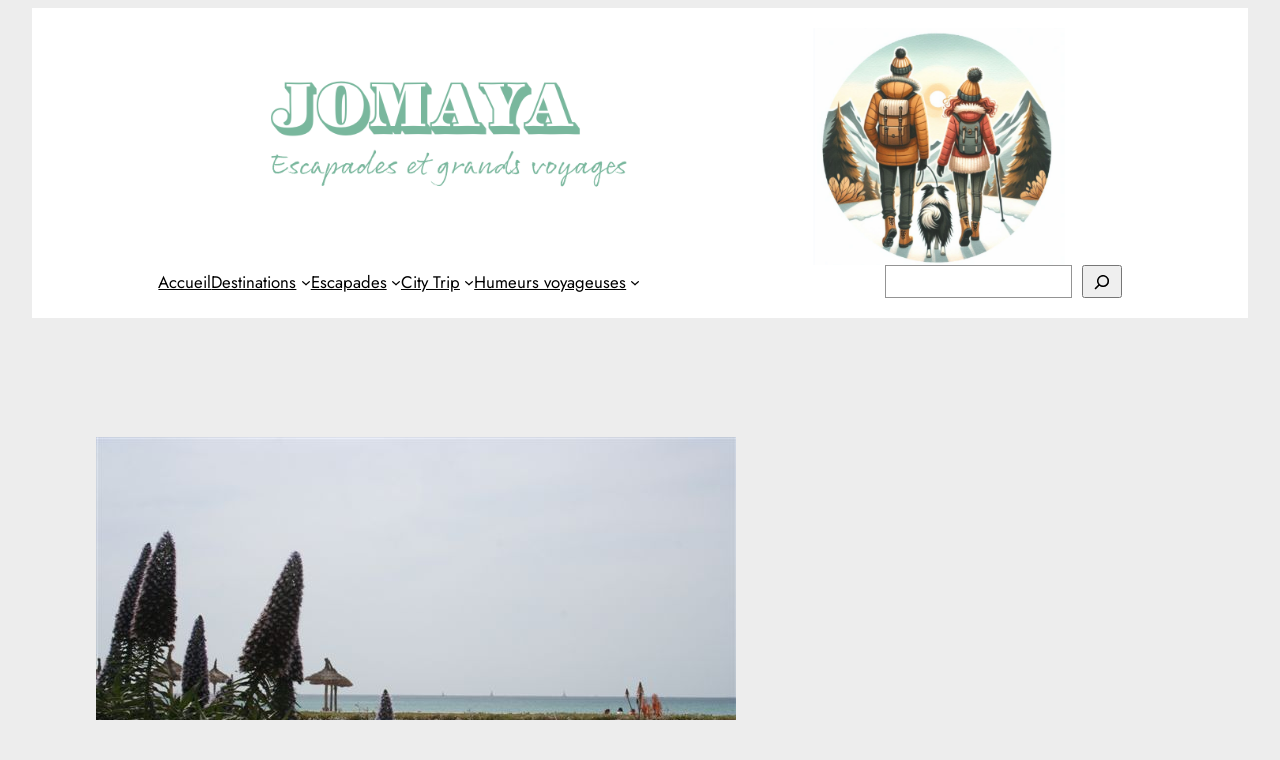

--- FILE ---
content_type: text/html; charset=utf-8
request_url: https://www.google.com/recaptcha/api2/anchor?ar=1&k=6LcCLjcpAAAAAO4bTIxY5qu_UDIJYyABz8Y-aOsT&co=aHR0cHM6Ly93d3cuam9tYXlhLmNvbTo0NDM.&hl=fr&v=PoyoqOPhxBO7pBk68S4YbpHZ&size=normal&anchor-ms=20000&execute-ms=30000&cb=8rxxjpuivq68
body_size: 49704
content:
<!DOCTYPE HTML><html dir="ltr" lang="fr"><head><meta http-equiv="Content-Type" content="text/html; charset=UTF-8">
<meta http-equiv="X-UA-Compatible" content="IE=edge">
<title>reCAPTCHA</title>
<style type="text/css">
/* cyrillic-ext */
@font-face {
  font-family: 'Roboto';
  font-style: normal;
  font-weight: 400;
  font-stretch: 100%;
  src: url(//fonts.gstatic.com/s/roboto/v48/KFO7CnqEu92Fr1ME7kSn66aGLdTylUAMa3GUBHMdazTgWw.woff2) format('woff2');
  unicode-range: U+0460-052F, U+1C80-1C8A, U+20B4, U+2DE0-2DFF, U+A640-A69F, U+FE2E-FE2F;
}
/* cyrillic */
@font-face {
  font-family: 'Roboto';
  font-style: normal;
  font-weight: 400;
  font-stretch: 100%;
  src: url(//fonts.gstatic.com/s/roboto/v48/KFO7CnqEu92Fr1ME7kSn66aGLdTylUAMa3iUBHMdazTgWw.woff2) format('woff2');
  unicode-range: U+0301, U+0400-045F, U+0490-0491, U+04B0-04B1, U+2116;
}
/* greek-ext */
@font-face {
  font-family: 'Roboto';
  font-style: normal;
  font-weight: 400;
  font-stretch: 100%;
  src: url(//fonts.gstatic.com/s/roboto/v48/KFO7CnqEu92Fr1ME7kSn66aGLdTylUAMa3CUBHMdazTgWw.woff2) format('woff2');
  unicode-range: U+1F00-1FFF;
}
/* greek */
@font-face {
  font-family: 'Roboto';
  font-style: normal;
  font-weight: 400;
  font-stretch: 100%;
  src: url(//fonts.gstatic.com/s/roboto/v48/KFO7CnqEu92Fr1ME7kSn66aGLdTylUAMa3-UBHMdazTgWw.woff2) format('woff2');
  unicode-range: U+0370-0377, U+037A-037F, U+0384-038A, U+038C, U+038E-03A1, U+03A3-03FF;
}
/* math */
@font-face {
  font-family: 'Roboto';
  font-style: normal;
  font-weight: 400;
  font-stretch: 100%;
  src: url(//fonts.gstatic.com/s/roboto/v48/KFO7CnqEu92Fr1ME7kSn66aGLdTylUAMawCUBHMdazTgWw.woff2) format('woff2');
  unicode-range: U+0302-0303, U+0305, U+0307-0308, U+0310, U+0312, U+0315, U+031A, U+0326-0327, U+032C, U+032F-0330, U+0332-0333, U+0338, U+033A, U+0346, U+034D, U+0391-03A1, U+03A3-03A9, U+03B1-03C9, U+03D1, U+03D5-03D6, U+03F0-03F1, U+03F4-03F5, U+2016-2017, U+2034-2038, U+203C, U+2040, U+2043, U+2047, U+2050, U+2057, U+205F, U+2070-2071, U+2074-208E, U+2090-209C, U+20D0-20DC, U+20E1, U+20E5-20EF, U+2100-2112, U+2114-2115, U+2117-2121, U+2123-214F, U+2190, U+2192, U+2194-21AE, U+21B0-21E5, U+21F1-21F2, U+21F4-2211, U+2213-2214, U+2216-22FF, U+2308-230B, U+2310, U+2319, U+231C-2321, U+2336-237A, U+237C, U+2395, U+239B-23B7, U+23D0, U+23DC-23E1, U+2474-2475, U+25AF, U+25B3, U+25B7, U+25BD, U+25C1, U+25CA, U+25CC, U+25FB, U+266D-266F, U+27C0-27FF, U+2900-2AFF, U+2B0E-2B11, U+2B30-2B4C, U+2BFE, U+3030, U+FF5B, U+FF5D, U+1D400-1D7FF, U+1EE00-1EEFF;
}
/* symbols */
@font-face {
  font-family: 'Roboto';
  font-style: normal;
  font-weight: 400;
  font-stretch: 100%;
  src: url(//fonts.gstatic.com/s/roboto/v48/KFO7CnqEu92Fr1ME7kSn66aGLdTylUAMaxKUBHMdazTgWw.woff2) format('woff2');
  unicode-range: U+0001-000C, U+000E-001F, U+007F-009F, U+20DD-20E0, U+20E2-20E4, U+2150-218F, U+2190, U+2192, U+2194-2199, U+21AF, U+21E6-21F0, U+21F3, U+2218-2219, U+2299, U+22C4-22C6, U+2300-243F, U+2440-244A, U+2460-24FF, U+25A0-27BF, U+2800-28FF, U+2921-2922, U+2981, U+29BF, U+29EB, U+2B00-2BFF, U+4DC0-4DFF, U+FFF9-FFFB, U+10140-1018E, U+10190-1019C, U+101A0, U+101D0-101FD, U+102E0-102FB, U+10E60-10E7E, U+1D2C0-1D2D3, U+1D2E0-1D37F, U+1F000-1F0FF, U+1F100-1F1AD, U+1F1E6-1F1FF, U+1F30D-1F30F, U+1F315, U+1F31C, U+1F31E, U+1F320-1F32C, U+1F336, U+1F378, U+1F37D, U+1F382, U+1F393-1F39F, U+1F3A7-1F3A8, U+1F3AC-1F3AF, U+1F3C2, U+1F3C4-1F3C6, U+1F3CA-1F3CE, U+1F3D4-1F3E0, U+1F3ED, U+1F3F1-1F3F3, U+1F3F5-1F3F7, U+1F408, U+1F415, U+1F41F, U+1F426, U+1F43F, U+1F441-1F442, U+1F444, U+1F446-1F449, U+1F44C-1F44E, U+1F453, U+1F46A, U+1F47D, U+1F4A3, U+1F4B0, U+1F4B3, U+1F4B9, U+1F4BB, U+1F4BF, U+1F4C8-1F4CB, U+1F4D6, U+1F4DA, U+1F4DF, U+1F4E3-1F4E6, U+1F4EA-1F4ED, U+1F4F7, U+1F4F9-1F4FB, U+1F4FD-1F4FE, U+1F503, U+1F507-1F50B, U+1F50D, U+1F512-1F513, U+1F53E-1F54A, U+1F54F-1F5FA, U+1F610, U+1F650-1F67F, U+1F687, U+1F68D, U+1F691, U+1F694, U+1F698, U+1F6AD, U+1F6B2, U+1F6B9-1F6BA, U+1F6BC, U+1F6C6-1F6CF, U+1F6D3-1F6D7, U+1F6E0-1F6EA, U+1F6F0-1F6F3, U+1F6F7-1F6FC, U+1F700-1F7FF, U+1F800-1F80B, U+1F810-1F847, U+1F850-1F859, U+1F860-1F887, U+1F890-1F8AD, U+1F8B0-1F8BB, U+1F8C0-1F8C1, U+1F900-1F90B, U+1F93B, U+1F946, U+1F984, U+1F996, U+1F9E9, U+1FA00-1FA6F, U+1FA70-1FA7C, U+1FA80-1FA89, U+1FA8F-1FAC6, U+1FACE-1FADC, U+1FADF-1FAE9, U+1FAF0-1FAF8, U+1FB00-1FBFF;
}
/* vietnamese */
@font-face {
  font-family: 'Roboto';
  font-style: normal;
  font-weight: 400;
  font-stretch: 100%;
  src: url(//fonts.gstatic.com/s/roboto/v48/KFO7CnqEu92Fr1ME7kSn66aGLdTylUAMa3OUBHMdazTgWw.woff2) format('woff2');
  unicode-range: U+0102-0103, U+0110-0111, U+0128-0129, U+0168-0169, U+01A0-01A1, U+01AF-01B0, U+0300-0301, U+0303-0304, U+0308-0309, U+0323, U+0329, U+1EA0-1EF9, U+20AB;
}
/* latin-ext */
@font-face {
  font-family: 'Roboto';
  font-style: normal;
  font-weight: 400;
  font-stretch: 100%;
  src: url(//fonts.gstatic.com/s/roboto/v48/KFO7CnqEu92Fr1ME7kSn66aGLdTylUAMa3KUBHMdazTgWw.woff2) format('woff2');
  unicode-range: U+0100-02BA, U+02BD-02C5, U+02C7-02CC, U+02CE-02D7, U+02DD-02FF, U+0304, U+0308, U+0329, U+1D00-1DBF, U+1E00-1E9F, U+1EF2-1EFF, U+2020, U+20A0-20AB, U+20AD-20C0, U+2113, U+2C60-2C7F, U+A720-A7FF;
}
/* latin */
@font-face {
  font-family: 'Roboto';
  font-style: normal;
  font-weight: 400;
  font-stretch: 100%;
  src: url(//fonts.gstatic.com/s/roboto/v48/KFO7CnqEu92Fr1ME7kSn66aGLdTylUAMa3yUBHMdazQ.woff2) format('woff2');
  unicode-range: U+0000-00FF, U+0131, U+0152-0153, U+02BB-02BC, U+02C6, U+02DA, U+02DC, U+0304, U+0308, U+0329, U+2000-206F, U+20AC, U+2122, U+2191, U+2193, U+2212, U+2215, U+FEFF, U+FFFD;
}
/* cyrillic-ext */
@font-face {
  font-family: 'Roboto';
  font-style: normal;
  font-weight: 500;
  font-stretch: 100%;
  src: url(//fonts.gstatic.com/s/roboto/v48/KFO7CnqEu92Fr1ME7kSn66aGLdTylUAMa3GUBHMdazTgWw.woff2) format('woff2');
  unicode-range: U+0460-052F, U+1C80-1C8A, U+20B4, U+2DE0-2DFF, U+A640-A69F, U+FE2E-FE2F;
}
/* cyrillic */
@font-face {
  font-family: 'Roboto';
  font-style: normal;
  font-weight: 500;
  font-stretch: 100%;
  src: url(//fonts.gstatic.com/s/roboto/v48/KFO7CnqEu92Fr1ME7kSn66aGLdTylUAMa3iUBHMdazTgWw.woff2) format('woff2');
  unicode-range: U+0301, U+0400-045F, U+0490-0491, U+04B0-04B1, U+2116;
}
/* greek-ext */
@font-face {
  font-family: 'Roboto';
  font-style: normal;
  font-weight: 500;
  font-stretch: 100%;
  src: url(//fonts.gstatic.com/s/roboto/v48/KFO7CnqEu92Fr1ME7kSn66aGLdTylUAMa3CUBHMdazTgWw.woff2) format('woff2');
  unicode-range: U+1F00-1FFF;
}
/* greek */
@font-face {
  font-family: 'Roboto';
  font-style: normal;
  font-weight: 500;
  font-stretch: 100%;
  src: url(//fonts.gstatic.com/s/roboto/v48/KFO7CnqEu92Fr1ME7kSn66aGLdTylUAMa3-UBHMdazTgWw.woff2) format('woff2');
  unicode-range: U+0370-0377, U+037A-037F, U+0384-038A, U+038C, U+038E-03A1, U+03A3-03FF;
}
/* math */
@font-face {
  font-family: 'Roboto';
  font-style: normal;
  font-weight: 500;
  font-stretch: 100%;
  src: url(//fonts.gstatic.com/s/roboto/v48/KFO7CnqEu92Fr1ME7kSn66aGLdTylUAMawCUBHMdazTgWw.woff2) format('woff2');
  unicode-range: U+0302-0303, U+0305, U+0307-0308, U+0310, U+0312, U+0315, U+031A, U+0326-0327, U+032C, U+032F-0330, U+0332-0333, U+0338, U+033A, U+0346, U+034D, U+0391-03A1, U+03A3-03A9, U+03B1-03C9, U+03D1, U+03D5-03D6, U+03F0-03F1, U+03F4-03F5, U+2016-2017, U+2034-2038, U+203C, U+2040, U+2043, U+2047, U+2050, U+2057, U+205F, U+2070-2071, U+2074-208E, U+2090-209C, U+20D0-20DC, U+20E1, U+20E5-20EF, U+2100-2112, U+2114-2115, U+2117-2121, U+2123-214F, U+2190, U+2192, U+2194-21AE, U+21B0-21E5, U+21F1-21F2, U+21F4-2211, U+2213-2214, U+2216-22FF, U+2308-230B, U+2310, U+2319, U+231C-2321, U+2336-237A, U+237C, U+2395, U+239B-23B7, U+23D0, U+23DC-23E1, U+2474-2475, U+25AF, U+25B3, U+25B7, U+25BD, U+25C1, U+25CA, U+25CC, U+25FB, U+266D-266F, U+27C0-27FF, U+2900-2AFF, U+2B0E-2B11, U+2B30-2B4C, U+2BFE, U+3030, U+FF5B, U+FF5D, U+1D400-1D7FF, U+1EE00-1EEFF;
}
/* symbols */
@font-face {
  font-family: 'Roboto';
  font-style: normal;
  font-weight: 500;
  font-stretch: 100%;
  src: url(//fonts.gstatic.com/s/roboto/v48/KFO7CnqEu92Fr1ME7kSn66aGLdTylUAMaxKUBHMdazTgWw.woff2) format('woff2');
  unicode-range: U+0001-000C, U+000E-001F, U+007F-009F, U+20DD-20E0, U+20E2-20E4, U+2150-218F, U+2190, U+2192, U+2194-2199, U+21AF, U+21E6-21F0, U+21F3, U+2218-2219, U+2299, U+22C4-22C6, U+2300-243F, U+2440-244A, U+2460-24FF, U+25A0-27BF, U+2800-28FF, U+2921-2922, U+2981, U+29BF, U+29EB, U+2B00-2BFF, U+4DC0-4DFF, U+FFF9-FFFB, U+10140-1018E, U+10190-1019C, U+101A0, U+101D0-101FD, U+102E0-102FB, U+10E60-10E7E, U+1D2C0-1D2D3, U+1D2E0-1D37F, U+1F000-1F0FF, U+1F100-1F1AD, U+1F1E6-1F1FF, U+1F30D-1F30F, U+1F315, U+1F31C, U+1F31E, U+1F320-1F32C, U+1F336, U+1F378, U+1F37D, U+1F382, U+1F393-1F39F, U+1F3A7-1F3A8, U+1F3AC-1F3AF, U+1F3C2, U+1F3C4-1F3C6, U+1F3CA-1F3CE, U+1F3D4-1F3E0, U+1F3ED, U+1F3F1-1F3F3, U+1F3F5-1F3F7, U+1F408, U+1F415, U+1F41F, U+1F426, U+1F43F, U+1F441-1F442, U+1F444, U+1F446-1F449, U+1F44C-1F44E, U+1F453, U+1F46A, U+1F47D, U+1F4A3, U+1F4B0, U+1F4B3, U+1F4B9, U+1F4BB, U+1F4BF, U+1F4C8-1F4CB, U+1F4D6, U+1F4DA, U+1F4DF, U+1F4E3-1F4E6, U+1F4EA-1F4ED, U+1F4F7, U+1F4F9-1F4FB, U+1F4FD-1F4FE, U+1F503, U+1F507-1F50B, U+1F50D, U+1F512-1F513, U+1F53E-1F54A, U+1F54F-1F5FA, U+1F610, U+1F650-1F67F, U+1F687, U+1F68D, U+1F691, U+1F694, U+1F698, U+1F6AD, U+1F6B2, U+1F6B9-1F6BA, U+1F6BC, U+1F6C6-1F6CF, U+1F6D3-1F6D7, U+1F6E0-1F6EA, U+1F6F0-1F6F3, U+1F6F7-1F6FC, U+1F700-1F7FF, U+1F800-1F80B, U+1F810-1F847, U+1F850-1F859, U+1F860-1F887, U+1F890-1F8AD, U+1F8B0-1F8BB, U+1F8C0-1F8C1, U+1F900-1F90B, U+1F93B, U+1F946, U+1F984, U+1F996, U+1F9E9, U+1FA00-1FA6F, U+1FA70-1FA7C, U+1FA80-1FA89, U+1FA8F-1FAC6, U+1FACE-1FADC, U+1FADF-1FAE9, U+1FAF0-1FAF8, U+1FB00-1FBFF;
}
/* vietnamese */
@font-face {
  font-family: 'Roboto';
  font-style: normal;
  font-weight: 500;
  font-stretch: 100%;
  src: url(//fonts.gstatic.com/s/roboto/v48/KFO7CnqEu92Fr1ME7kSn66aGLdTylUAMa3OUBHMdazTgWw.woff2) format('woff2');
  unicode-range: U+0102-0103, U+0110-0111, U+0128-0129, U+0168-0169, U+01A0-01A1, U+01AF-01B0, U+0300-0301, U+0303-0304, U+0308-0309, U+0323, U+0329, U+1EA0-1EF9, U+20AB;
}
/* latin-ext */
@font-face {
  font-family: 'Roboto';
  font-style: normal;
  font-weight: 500;
  font-stretch: 100%;
  src: url(//fonts.gstatic.com/s/roboto/v48/KFO7CnqEu92Fr1ME7kSn66aGLdTylUAMa3KUBHMdazTgWw.woff2) format('woff2');
  unicode-range: U+0100-02BA, U+02BD-02C5, U+02C7-02CC, U+02CE-02D7, U+02DD-02FF, U+0304, U+0308, U+0329, U+1D00-1DBF, U+1E00-1E9F, U+1EF2-1EFF, U+2020, U+20A0-20AB, U+20AD-20C0, U+2113, U+2C60-2C7F, U+A720-A7FF;
}
/* latin */
@font-face {
  font-family: 'Roboto';
  font-style: normal;
  font-weight: 500;
  font-stretch: 100%;
  src: url(//fonts.gstatic.com/s/roboto/v48/KFO7CnqEu92Fr1ME7kSn66aGLdTylUAMa3yUBHMdazQ.woff2) format('woff2');
  unicode-range: U+0000-00FF, U+0131, U+0152-0153, U+02BB-02BC, U+02C6, U+02DA, U+02DC, U+0304, U+0308, U+0329, U+2000-206F, U+20AC, U+2122, U+2191, U+2193, U+2212, U+2215, U+FEFF, U+FFFD;
}
/* cyrillic-ext */
@font-face {
  font-family: 'Roboto';
  font-style: normal;
  font-weight: 900;
  font-stretch: 100%;
  src: url(//fonts.gstatic.com/s/roboto/v48/KFO7CnqEu92Fr1ME7kSn66aGLdTylUAMa3GUBHMdazTgWw.woff2) format('woff2');
  unicode-range: U+0460-052F, U+1C80-1C8A, U+20B4, U+2DE0-2DFF, U+A640-A69F, U+FE2E-FE2F;
}
/* cyrillic */
@font-face {
  font-family: 'Roboto';
  font-style: normal;
  font-weight: 900;
  font-stretch: 100%;
  src: url(//fonts.gstatic.com/s/roboto/v48/KFO7CnqEu92Fr1ME7kSn66aGLdTylUAMa3iUBHMdazTgWw.woff2) format('woff2');
  unicode-range: U+0301, U+0400-045F, U+0490-0491, U+04B0-04B1, U+2116;
}
/* greek-ext */
@font-face {
  font-family: 'Roboto';
  font-style: normal;
  font-weight: 900;
  font-stretch: 100%;
  src: url(//fonts.gstatic.com/s/roboto/v48/KFO7CnqEu92Fr1ME7kSn66aGLdTylUAMa3CUBHMdazTgWw.woff2) format('woff2');
  unicode-range: U+1F00-1FFF;
}
/* greek */
@font-face {
  font-family: 'Roboto';
  font-style: normal;
  font-weight: 900;
  font-stretch: 100%;
  src: url(//fonts.gstatic.com/s/roboto/v48/KFO7CnqEu92Fr1ME7kSn66aGLdTylUAMa3-UBHMdazTgWw.woff2) format('woff2');
  unicode-range: U+0370-0377, U+037A-037F, U+0384-038A, U+038C, U+038E-03A1, U+03A3-03FF;
}
/* math */
@font-face {
  font-family: 'Roboto';
  font-style: normal;
  font-weight: 900;
  font-stretch: 100%;
  src: url(//fonts.gstatic.com/s/roboto/v48/KFO7CnqEu92Fr1ME7kSn66aGLdTylUAMawCUBHMdazTgWw.woff2) format('woff2');
  unicode-range: U+0302-0303, U+0305, U+0307-0308, U+0310, U+0312, U+0315, U+031A, U+0326-0327, U+032C, U+032F-0330, U+0332-0333, U+0338, U+033A, U+0346, U+034D, U+0391-03A1, U+03A3-03A9, U+03B1-03C9, U+03D1, U+03D5-03D6, U+03F0-03F1, U+03F4-03F5, U+2016-2017, U+2034-2038, U+203C, U+2040, U+2043, U+2047, U+2050, U+2057, U+205F, U+2070-2071, U+2074-208E, U+2090-209C, U+20D0-20DC, U+20E1, U+20E5-20EF, U+2100-2112, U+2114-2115, U+2117-2121, U+2123-214F, U+2190, U+2192, U+2194-21AE, U+21B0-21E5, U+21F1-21F2, U+21F4-2211, U+2213-2214, U+2216-22FF, U+2308-230B, U+2310, U+2319, U+231C-2321, U+2336-237A, U+237C, U+2395, U+239B-23B7, U+23D0, U+23DC-23E1, U+2474-2475, U+25AF, U+25B3, U+25B7, U+25BD, U+25C1, U+25CA, U+25CC, U+25FB, U+266D-266F, U+27C0-27FF, U+2900-2AFF, U+2B0E-2B11, U+2B30-2B4C, U+2BFE, U+3030, U+FF5B, U+FF5D, U+1D400-1D7FF, U+1EE00-1EEFF;
}
/* symbols */
@font-face {
  font-family: 'Roboto';
  font-style: normal;
  font-weight: 900;
  font-stretch: 100%;
  src: url(//fonts.gstatic.com/s/roboto/v48/KFO7CnqEu92Fr1ME7kSn66aGLdTylUAMaxKUBHMdazTgWw.woff2) format('woff2');
  unicode-range: U+0001-000C, U+000E-001F, U+007F-009F, U+20DD-20E0, U+20E2-20E4, U+2150-218F, U+2190, U+2192, U+2194-2199, U+21AF, U+21E6-21F0, U+21F3, U+2218-2219, U+2299, U+22C4-22C6, U+2300-243F, U+2440-244A, U+2460-24FF, U+25A0-27BF, U+2800-28FF, U+2921-2922, U+2981, U+29BF, U+29EB, U+2B00-2BFF, U+4DC0-4DFF, U+FFF9-FFFB, U+10140-1018E, U+10190-1019C, U+101A0, U+101D0-101FD, U+102E0-102FB, U+10E60-10E7E, U+1D2C0-1D2D3, U+1D2E0-1D37F, U+1F000-1F0FF, U+1F100-1F1AD, U+1F1E6-1F1FF, U+1F30D-1F30F, U+1F315, U+1F31C, U+1F31E, U+1F320-1F32C, U+1F336, U+1F378, U+1F37D, U+1F382, U+1F393-1F39F, U+1F3A7-1F3A8, U+1F3AC-1F3AF, U+1F3C2, U+1F3C4-1F3C6, U+1F3CA-1F3CE, U+1F3D4-1F3E0, U+1F3ED, U+1F3F1-1F3F3, U+1F3F5-1F3F7, U+1F408, U+1F415, U+1F41F, U+1F426, U+1F43F, U+1F441-1F442, U+1F444, U+1F446-1F449, U+1F44C-1F44E, U+1F453, U+1F46A, U+1F47D, U+1F4A3, U+1F4B0, U+1F4B3, U+1F4B9, U+1F4BB, U+1F4BF, U+1F4C8-1F4CB, U+1F4D6, U+1F4DA, U+1F4DF, U+1F4E3-1F4E6, U+1F4EA-1F4ED, U+1F4F7, U+1F4F9-1F4FB, U+1F4FD-1F4FE, U+1F503, U+1F507-1F50B, U+1F50D, U+1F512-1F513, U+1F53E-1F54A, U+1F54F-1F5FA, U+1F610, U+1F650-1F67F, U+1F687, U+1F68D, U+1F691, U+1F694, U+1F698, U+1F6AD, U+1F6B2, U+1F6B9-1F6BA, U+1F6BC, U+1F6C6-1F6CF, U+1F6D3-1F6D7, U+1F6E0-1F6EA, U+1F6F0-1F6F3, U+1F6F7-1F6FC, U+1F700-1F7FF, U+1F800-1F80B, U+1F810-1F847, U+1F850-1F859, U+1F860-1F887, U+1F890-1F8AD, U+1F8B0-1F8BB, U+1F8C0-1F8C1, U+1F900-1F90B, U+1F93B, U+1F946, U+1F984, U+1F996, U+1F9E9, U+1FA00-1FA6F, U+1FA70-1FA7C, U+1FA80-1FA89, U+1FA8F-1FAC6, U+1FACE-1FADC, U+1FADF-1FAE9, U+1FAF0-1FAF8, U+1FB00-1FBFF;
}
/* vietnamese */
@font-face {
  font-family: 'Roboto';
  font-style: normal;
  font-weight: 900;
  font-stretch: 100%;
  src: url(//fonts.gstatic.com/s/roboto/v48/KFO7CnqEu92Fr1ME7kSn66aGLdTylUAMa3OUBHMdazTgWw.woff2) format('woff2');
  unicode-range: U+0102-0103, U+0110-0111, U+0128-0129, U+0168-0169, U+01A0-01A1, U+01AF-01B0, U+0300-0301, U+0303-0304, U+0308-0309, U+0323, U+0329, U+1EA0-1EF9, U+20AB;
}
/* latin-ext */
@font-face {
  font-family: 'Roboto';
  font-style: normal;
  font-weight: 900;
  font-stretch: 100%;
  src: url(//fonts.gstatic.com/s/roboto/v48/KFO7CnqEu92Fr1ME7kSn66aGLdTylUAMa3KUBHMdazTgWw.woff2) format('woff2');
  unicode-range: U+0100-02BA, U+02BD-02C5, U+02C7-02CC, U+02CE-02D7, U+02DD-02FF, U+0304, U+0308, U+0329, U+1D00-1DBF, U+1E00-1E9F, U+1EF2-1EFF, U+2020, U+20A0-20AB, U+20AD-20C0, U+2113, U+2C60-2C7F, U+A720-A7FF;
}
/* latin */
@font-face {
  font-family: 'Roboto';
  font-style: normal;
  font-weight: 900;
  font-stretch: 100%;
  src: url(//fonts.gstatic.com/s/roboto/v48/KFO7CnqEu92Fr1ME7kSn66aGLdTylUAMa3yUBHMdazQ.woff2) format('woff2');
  unicode-range: U+0000-00FF, U+0131, U+0152-0153, U+02BB-02BC, U+02C6, U+02DA, U+02DC, U+0304, U+0308, U+0329, U+2000-206F, U+20AC, U+2122, U+2191, U+2193, U+2212, U+2215, U+FEFF, U+FFFD;
}

</style>
<link rel="stylesheet" type="text/css" href="https://www.gstatic.com/recaptcha/releases/PoyoqOPhxBO7pBk68S4YbpHZ/styles__ltr.css">
<script nonce="ZnglzlZscgPWukZcVVJJAg" type="text/javascript">window['__recaptcha_api'] = 'https://www.google.com/recaptcha/api2/';</script>
<script type="text/javascript" src="https://www.gstatic.com/recaptcha/releases/PoyoqOPhxBO7pBk68S4YbpHZ/recaptcha__fr.js" nonce="ZnglzlZscgPWukZcVVJJAg">
      
    </script></head>
<body><div id="rc-anchor-alert" class="rc-anchor-alert"></div>
<input type="hidden" id="recaptcha-token" value="[base64]">
<script type="text/javascript" nonce="ZnglzlZscgPWukZcVVJJAg">
      recaptcha.anchor.Main.init("[\x22ainput\x22,[\x22bgdata\x22,\x22\x22,\[base64]/[base64]/[base64]/ZyhXLGgpOnEoW04sMjEsbF0sVywwKSxoKSxmYWxzZSxmYWxzZSl9Y2F0Y2goayl7RygzNTgsVyk/[base64]/[base64]/[base64]/[base64]/[base64]/[base64]/[base64]/bmV3IEJbT10oRFswXSk6dz09Mj9uZXcgQltPXShEWzBdLERbMV0pOnc9PTM/bmV3IEJbT10oRFswXSxEWzFdLERbMl0pOnc9PTQ/[base64]/[base64]/[base64]/[base64]/[base64]\\u003d\x22,\[base64]\x22,\x22bVtVw74Rwow6wr7DhMKOw7fDlW9Gw7EKw6zDrB07RsOVwpx/Y8KPIkbCtBrDsEonesKfTXfCsRJkLMKdOsKNw7LCqwTDqFo9wqEEwqtRw7Nkw6PDjMO1w6/DkMK/[base64]/Ct2kyEsKaZ8KqVijCsH8zJsKVwq7DrMOrHgsWPU3Ckm/CvnbCoGQkO8ONfMOlV1nCuGTDqS3DjWHDmMOOT8OCwqLCtsOHwrV4YzrDs8OGK8OfwqfCpcKUEsKJEA19TUHDlMOZOcO/[base64]/BMKRLzcsMMOkw53CtjzClgoewpLDsMOPwqLChsONwp/Cl8KNwosxw7rCv8Kwc8KHwqPClhhbwoIOclHCiMK/[base64]/CmyRaw7hVIsKdABfDtcObDcKxcSVgTyAeJsOKKHDCicOWw4V8C14Uw4fCvm5qwpzDsMO3bxsOTz1Kw5dMwoXCt8OZw6nCpF3Dr8OiJsOawo/CtQLCjmrDjC5/dMOVfRTDncKQQcODwpJ1wpTCpSPCtcKIwpd8w5pOwoTCm0JWZ8KmPFl1wq5ww7Uuwr3CliASd8K9w4NlwqnDucOTw7/CjQ0PAW/Dp8K5w5A4w4/CoQt9eMORA8KOw7Nlw5w+OTLDh8OvwoDDsD12w7fCpG4cw4fDqH0LwojDiWNnwoBdDBnCkW/DqMK9wqfCqcKcwpF5w73CscKkZ2LDisONQsKPwqJNwocxw6/CujMzwpQYwqDDoihjw4DDh8KpwoJDbnnDnVY0w6LDl2rDknzCncO/PcKmWsK7wo/Cj8KvwqHCr8KucsK+wqzDscKcw4dPwqJcQDoIdGwcAcOCcDbDpcKSfcK+w5FcOQJAwrtmPMKqMsK/X8OGw6Mswq97EMOHwrBlM8KTw7h7w5BDf8KFc8OIJMOKN0h8wonCm3jCu8KQwpzCmcKqX8KAZFM/EXgnaHR/wosUGn7DtsKrwrklGTc8w6oifU7CgMOtw4HCtF3Dk8OddMOdCsK3wqIwTcKTXA0Da3N5XgDCgDzDncKYSsKRw53DoMKNeTfCjMKYXxfDssKaABogGsKnf8OEwqXDkxTDrMKIw7/Dt8OMwp3Dh2hBLEt/[base64]/DgsOiwrJSJsODIcKSRcOjc8K2w61Ew786w7PCphEDwo7CkyNAwonCtGxgw5fDpjNPZCYvbMKmw7NOL8OOC8K0cMOYDsKjF2cPw5c5BjnCnsO/wqLDhT3CrHwuwqF6aMOCfcOIwpDDljBcZ8OBwp3CuidCwoLCq8Ogwpwzw5LCl8KeVTzCqsKSGiAmw7zDisKBw74Uw4gnw7nDl10mwrnDuwVww6nCvsOLZcKywoE3fcKhwrlBw6Vvw5nDj8O0w7htIcK7w5zCnsKxw5RowpfCg8OYw6/DmV/[base64]/DrsKqAzh4woBAw4kAwqfDnjXCrgPCocOtw5jDs8KgIS9FcMKywrTCmRHDtTI6AsOSG8Kzw7oEAMOtwqjCkMK8w6fCrsOjCUlwdwLDh3fCo8OJwoXCoQ8Lw6jCosOrLVXCvMK5dcO2F8OTwoTChy/DqDdDaXXCrHArwp/CgXNMdcK1DsKlaX3DvFrCiH8PZ8OUBMO+wrXCsX0ww6TCv8Ohw796KBrCmjFFNQfDvDMRwqfDuFfCoGrCiyhJw5gswoXCllp6GGQhccKhHG8yTMOrwpIvwro/wo0rwqEYKjrDowImD8OaK8KWw7DClMOKwpPCrVdhTcOow4A7UMO0CVtkeH0Qwrw2wqlQwrHDvMKvGcOEw7PDjMOnZjs5PnLDhMOUwo00w5lYwqLDlhPDm8KVwq1UwrfCpwHCq8O6CFg6KWTDo8OJbi03w5XDswnCkMOuw5VGEGQAwoA3esKiacO/w7EnwpYiPMKpw4zCm8KWF8Kowp1ZGDzCq0loMcKgUyPClVUjw4LCqGEGw7tBOcONRlzCqwbDssOCJljCgVI6w6VQTcK0J8Ood1gEEVbCtU3ChsKXC1zCu03DqUQGKcKMw7wMw47CjcKyHi9DL3YNScO4w4/[base64]/wogYKwvCicOmcCQow7PDsjDDnjJIwp1TB01zbkzDsFjCrcKvKArCgcKXwr4CQ8KYwr/Dl8OQw63Cg8Ovwq3CkjHDhEPDs8K7eX3CrMKccRbDssOPwoLClU/CmsKXOAfDqcKwYcKEw5fClk/Duy5hw5k7Km7CksONKMKwVsOeAsOMSMKUw5xyAlrDtBzCh8OXQMKkwqjDlgnCoWwuw6fCscOzwpjCtsK5BSnChsOzw5UTGh3DncKaIHRIRmnDlMK7CA0MRsOMIcKQT8KAw7nDrcOhb8O2ccO2wrs+E3bClMO/wrXCscO2wowowp/[base64]/B8OxSMKYZcKqwr4BwpnDjwrCj8Oyw7hUw4EFOBIywrZeGypYw4wDwrhNw5wzwo3CncOMY8O2wo3Dh8OCAsOCPVBeZMKXNzbCqHXCrBfDh8KJDsOFS8O+w4c3w6TDt33CjsO4w6bDlsKlORllwqkBw7zDu8K8w740OnceRsOLXjfCisOmRXfDsMKraMKvUl/DsRonaMKbw7zCthTDncOXFDsAwrldwpE8wqIsMHkMw7ZAw7rDkjJrJMOMTsKtwql9a0knCWTCuj0ew4PDs2fDrcOSbxzDhsKJD8Omw7rClsOnKcO1TsOGN13CssOVHhRcw4obVMKAPMOSwoLChT0JCg/[base64]/DgMKFwp0ZwoHCsQMZwprCscKaB8Orw71CRMOFBT/Ctn3CvsKCw53Con1jScOew7EzOGERV2XCu8OkQ3LDm8K0wqVLw4AIV0HDjxZFwrTDvMKUw5DCncKMw4tofnMlBmMlJBPDo8OGBFtUw5TDg17Cl3xnwq8QwrFnwrrDkMO+w7kaw6nCisKGwojDjkrDizHDgCpLwo9GN2nCtMOgw7jCosKDw6TCncO/bcKPWsOyw6bCtU7CtcKrwr1Fw7nCgFdswoDDocOjHmUZwr7CpXHDs0XDhcKgwqrCn0VIw71yw6DDnMOcA8K+NMOmenoYeC4hWsKiwr4mw6kbXEYbTsOqESIWeB3CvmRtSsK1IVQBW8KudEvDhFXCm34iw45Mw5fCisOAw7VswpfDlhVIBhxXwpHClsOWw47CgU3DlQ/DqMOpwrVvwr3ChR5pwqvCrEXDkcKEw5zCg2AIw4cww4d6w47DpHPDjFHDgF3DqcKpKzTDqMKlw57Dvlo1wpkDA8Kzwp5zIsKOfMOxw77CncKoAXbDrcKSw5tkw6N5w6vCgjBDdnjDqMOUwq/[base64]/[base64]/dsOGwoBFwpwOw603w7NZwpMFcGLCnzPCjWFew7Ujw54kAyHCkcKOwqHCo8O8S2HDpwPDvMKowrjCrQ1Yw7XDncKiOsKTQ8OuwrnDlXdQwqvCiBLDqMOXwrnCl8KoLMKxOwsBwoLCmF10w5wXwqNmO2JiNl7Ck8OOwq58FBR/[base64]/CmcKnw7g0wq1Bw4TDvcK3K8KYS8K5eDHDmsKQw6A3KFzCrMONPFbDoTrDsDbCqWgHbg7CsTLDr0J/A3hXZ8OMcMOFw6Z6E3HCoEFoDcK8NBYGwqYhw4TDn8KKC8K0wpLCgsKAw4V8w4pZBcKFdGnDv8OaEsOyw57Dt0zCk8OwwrMlWMKrGi/[base64]/[base64]/CqTPCqyBhw6wcwoc/Gm4iw6jCnV3CkUjDp8Ktw5VIw4EXZMOCw5YIwqTCocKBEXvDucOZRMKJN8Kfw57Cv8K0w57CgSDDjCApCz/CrTl6QUHCgMO4wpAQwq3DkcKZwrrCmw4dwrYga27DuWwLwqHDiQbDhkF7w6TDiFjDnwTChsKkw4MLBcO5LsKVw4zDmsKjVmQIw7LDrcOqJD9Lb8KdSTHDsjZRw5bCumlUesKewqheOWnDpnpuwo7DjsOtwrNcwoNCwoTCoMKjwrhIU27Cix9nwpZTw5/CqcOmLMK2w7nChsK1CA13w7smGsO8PD/DlVFcLX3CtsKZVGfCtcKZw5jDlTxGwrjDvMOxwqBFwpLCkcOEw5jCt8KhFcK0ZHkYS8Ouw7sqRHLCtsOwwpfCq2fCuMOaw5bDtMKwSFZhUxHCoCHCm8KAGXnDsTDDkgPDk8Ogw69Qwqhfw7rCtMKWwp/CmMOnWmrDsMKmw79yLjs1wqkIOcOxN8KsKsKowpZKwq3Du8Otw70Xe8O8wqfCswl4wpXCicO8esKzwqcbWcKINcOWOcKpX8KOw5rCrUjDo8KsL8OHXhjCsTLDg1Uswp5rw4/[base64]/wrgqUFfDoVLClknCgjLDngTDrcOCalYLw7LCjnzChUcNTlDCs8OIEMK+wpHClsKKY8KKw6vDqcKswooWKBAjZHRvFj8swoTDscKFwpzCqlk3WxFGwrjCmCdIdsOhShhDRsOnBWo/Sg7ChMObwqhfK27DuVvDlVbCkMOrccOGw4sufMOjw4jDtnLCixzDpA7DoMKIKR8+woF8wq3CuF3DpRcuw7N0AAALQMKSN8OKw5bCtsOkZwfDvcK3e8OGwqMLTsOXw70rw6PDsQICRsKCRQxDQsOEwoxgw5vCnybCjksyKGHCjMK2wpwAw5/Cg1rCkcKZwrFSw7wJKSzCqBE/[base64]/CsDobw7wKJsOAw5U2woF+dcKgB8OLwo1gfTBbN8OBwoRCQcKGw4LCo8OdFMKlIsOOwpjClk8rIwc+w4Zxd0PDmTzDnDNUwpbDuX5/UMOmw7TDosOfwqd/w7rCp0FvE8KSScODwphVw6zDkMO2wozCnsK+w4/Cm8KxMWvCsSReUMKaB350dsO3BMKpw7vDjMKpblTCvVrDhV/CkzVjw5YUw68/[base64]/[base64]/wpFdRMOkwovCucKVwo7CqnrCr2dJX2MGf8K4WcKlJMOkbsKJwolIwqRPw6QmScOBw4F7esObektiQMK7wroYw7TCvS8MUAduw4J2wrvCiDdPw5vDkcODTydDGcOvF1HDrE/Ct8KJcMKzHlXDqmnDmMKhdMK1wodnwqfCvcKEABTCqsK0cmJowoVQbjnCt3zChhPDg2HCqDRyw5UNwoxnw4x/wrESw57DrsKrb8KQT8OVwoHCm8OYw5d3fMOxTRvCk8KRwonDqsKvwolPMDPCkAXCr8K+N34jw4nDo8OVIS/CtELDmStuw4jCqcOGPwlobWExwpsjwrjDsTMHw7tFbsKSwoIhw4wVw7HDqjxUwrtww7HDpUhPB8KSJsObPUPDinkFCsOhwrxawq/ChDZXwpFXwrktdcK2w5Z5wqjDvMKDw70dS1HDv3XCocOtOWjCuMKgBBfCksOcwoktXjMTLR8Sw65WRcOXGG9QTSkRZsKOG8Kfw5ZCdw3ChDcewpQww48Cw6XCtDLCucOOAAZiW8O+SFN9ARXDtBFhdsOPw7szPsOufXrDlDkHGFLDqMOVw4vCncK3wp/[base64]/ScOCwprDrEHDucKfbsOJfsOFWMOpQS3DvsK1w7fCqicLwrHCvMKcwrzDgBplwpzCs8K8woJiw4RIw5nDnWJHBwLCrcObGsOHw6JGwoLDvQzCsEkcw5NYw7vCgmfDrxFPPsOGHEHDiMKTGlXDughgDMKFwpTDlsKhXsKpZFZjw6VwA8Kkw5rCvsKlw7nChsKMeTUVwo/CqHRbMMKVw4vCuAcIFjfDn8KKwoESw6/[base64]/[base64]/CiRt0YFp5wr/[base64]/w6dcAVdhwq8bDg/CkGHDmsO8DHbDlEjDtkFHJMOrwrfDg2EJwq3CncK/Oldiw7fDs8KfVMKLK3PDuALClE8xwrlPJh3CgMO2w4Q/V3zDjBrDlcOAOx/DrcKTLjpGE8KpHkVhwrvDuMOgXEMmw5hrUAg/[base64]/Ci8O9XsKvwr/DncOFVMK1PsKSO8OCw6l2ZMOmPMOLw4DCkMKrwrofwo1vw7ELwpk9w7/DhMODw7jCm8KOZD8kZwVqdRFswoE3wr7CqMOTwrHCrHnCgcOLMB8XwphvPGk0w5RgfkjDuTXCoCIzwpokw7QTwpFJw4UBwrnDmgh7VMKpw67DtCdiwqXCl0nCicK+eMKww6/DtMOOwqPDssKBwrTDoCDClElLw7/CmElFLsOmw5ogwpvCowrDpsKlfsKJwo3DrsOELMKxwqRFOxrClsO3Pwx3P355N3d+PnjDjMOcRjEewr5awrsgY0RLwrrDlMO/ZXInRMKhD2tTWxBWZsOqJcOGE8KpPMKjwqcrw5RMwpIPwphgw4JEfk8RQHYlwqAQWjTDjsK9w5MywovCiXjDlxPDv8OCwrbCoCrCgcK9fcKcw490wrHCsmBjLiU7ZsKILAVeG8OKOMOmbwbDgU7DscKVHU1/wrIywq5HwoLDj8KVZEAyHsK/w7TCmzDCpy3CvMKlwqfCthB9bS4Qwp97wq3Cn07ChGrCrhNWwo7CgE/[base64]/wphcTMKjwq/[base64]/DlUfDqDbCt8OKw4jDjzsiETVRwqLDkyvDtcKSCiHCrQNKw7nDoCXCqS8Xw4xYwp7DmsKiwrBFwqTClSLDisOTwpg6FikwwoEuLMOOw5PConjDjGnDiBjCrMOOw51jwoXDvMKgwrPCrxU9Z8OSwofDqsO2wqEkNBvCs8O/[base64]/VcOKw5vDh8OFw7jCpCFkBMOeHTYew45Xw7fDii3CicKvw5Utw5DDiMOrYcOJF8K/aMKhQ8Osw4gscsObPEUVVsK4w6fCisOTwrrCv8Kew7PCmMO0B0dqDHzCjsOXPTBNMDIwRytyw5TCr8KvA1LDqMOHDW7Dh3t0wqhDw4bCt8Oiw5FgK8OZwr03fBLCucOtw6luegDDmntqw7/CgMO9w6/DpirDl37DosK0wpQewrUmYhgTw7XCvgrCnsKWwqdJw4LCu8OdbsOTwp9vwolOwrzDtFHDm8OyN2XDlcOPw4zDksOsfsKow6Q2wr8mdkYXdwplM3rDlGpfw5EmwqzDqMKAw4bCqcOLdcO1w7QmLsK4QMKew4/ChWY/Oh/CvVbDtW7Ds8Khw73DrsOkw4p9w6krXTTDtSnCqErDgwjDl8OKw4VrP8K3wotrYMKMNcKxPcORw4fCj8K9w4BXwqpGw5jDgWgQw4oiw4HDoQZWQ8OHXcO3w7zDlcO7eB0AwqjDhkQTQxRlLR/CrMKzRsO4Pws8VMK0AcK7wovClsO5wpPDj8KZXkfCvcOPQcKyw67DmMOIX0fDsn4Vw5fDjMKBHSrChcOPwo/Dm2vDhMOdeMOtWMOPZ8KDw53Cr8ODPMOswqBkw4haC8Oxw7xlwpVMb3BCwr1iw63DtsONwqxpwqDCscONwrgEw7zCumPDqsO1w4vDjksWesKIw4XDrUdKw6Anb8ORw5cWBcOqJyx2w6gydMO3VDAjw6Ebw4xswrRTQy1ANQjDuMKObCTCuE5xwrzDscOOw6TDi3jDoX/CtsK5w5x4w5LDiDZaRsOZwqwQw77DhU/DizDDicKxw6LChy7DicOhwqPDpDLDkMOFwonDjcKTwqHDtAAqRsOvwpk0w6PCv8KfanvDtcKQTlTCtFnCghEswqzDtRXDgn7Dl8KyTUbChMKzwoRrXsK8GQ51GSjDq10UwoJfLDPDk0fDusOCwrkyw5hmw7J8EsO/[base64]/DrS4Xw4vCjz3CvcOxw7oZcQA8BMKFBkfDosKBw5IzfzzClXUtw6DCkMKjR8O1OCTDgwQZw5wawoQGHMOmA8O+w6vCisORwpNYQn14QwPDhxbDoX7CtMOnw5gpEsO/[base64]/[base64]/Dn8OGw7bCtSUuG8KswpxLwph3PsO5LwrCh8O4McKxJgPCnMKHwrovwpVVBcKkw7DCkzoIw6PDl8OnFiPCkTo1w7Nmw4jDkMKGw4AYwpjDjVVRw61nw6I5T2HCu8OGNMOxHMOeF8KBccKUHGVadjsBb1/ClcK/w6PDrGwJwqVawqnCpcOGasOuw5TCiCsfw6J2VTnCmjvDvAxow4E8HGfDtD8Uwr1sw6JhA8OGQkBNw7MPXMOwEWo4w7Auw43Cr1UYw5h5w7tIw6XCnjF6IjtGGcKGbMKgO8K3fUEqAsOAw7HCrsOhw5ljHsKEH8K7w6bDnsOSLMODw6XDmVVrIcK7ClocAcO0wpFaWi/CocK6wr16d0J3wrZmacOXwqh4RcO7w7rDumd0OnxPw5NgwohJNjQCRMONI8K5DizCmMO+wrHCtRtlOsK+C342wpvCncKRE8KCeMOAwqVMwqrCnDM1woUbTn/DjGFdw4UMO0LCnsOkdh5+fBzDk8KkT2TCrB/[base64]/DoCbCnXZNS8O+QMOgwpJLw5rDjynDkMOHUMKQw4AgPmpnwpU6w694UsKywpw9PgVpwqbCjk1PbsO4ExTCniBKw60jKxbCnMKNQcO2w6rDgV4fw47CsMKvUg7Du357w5M5NMK8dcObdwtGGsKSw7LDvcKDJj44Uktiw5TCsnTCrB/DtsOsRh0fLcK0BcO4wrBNAcOqw43CnHfDjzHChG3Cj1IAw4ZzYFIvw7nCssKUQiTDjcOWw7LCoU57wrgmw6nDuFXCpcOUCMKewrfDsMKCw5/CmSXDnsOqwppsGFXDmcKSwp3DlzRew5JHFCHDrw9XQMKXw6bDj1sCw4R3IF/DoMKlbGJhM2EHw5PCocOSW07Du3F9wqh8w7zCqsOfE8KmNsOHwr1+w45eacKIwrTCtcO5Wg3CkA/CtR4wwpjCuj9MScKyRiRcNk1Owp3CisKoKVlNVArCmcKswo5Lw43Ci8OieMOMVcKqw5fCih5sHWLDh3w+wqE3w7vDsMOmRzd7w63Cnkhow67CgsOhEMOLLcK/XSxfw5vDoRHCnXvCkn92WcKWw4h4WTQJwrFkfA7ChikPeMKlw73CsQJPw4PDg2XDnsOFw6vDpD/CpMK5YsKYw7XCvXHDvcOXwpXClH/Cvidtwp88wpwnJVbCvsOfw6jDusO3DMO8NQfCqcO8OxI1w5w8YDTDtAHCgAoQE8OicmPDokXDoMK8wpLChMOHVmg9w67DgMKiwps3w4QYw5/DkTzDpMKJw4thw7JDw6EwwpZvDsKMJ1bCvMOWw7DDp8OMGMKNwqPDuFUnWsOeX0nDvkdGUcKjJsOHw6YHbXpMw5Q8wpjCksK5HG/DgcOBFMOeD8Kbw5LCuTMsQMKbwpgxNSzCtWTCkizDscOGwo12Fz3DpcKawpfCrT4Ub8KBw5LDnMKEGzDDocONw61nQWImwrgew57CmsOYGcOVw7rCp8KFw6UGw5p1wrMiw5rDp8KSFsO/[base64]/Dp8KzH8KUw4VWGsOhIW/Dr2Zgw7/CuMOfw6Qlw6DCjcKewqg5JsKISMK6M8KAKMOMXD3CgxkDwqYbwr/DihMiwr/[base64]/DjV1ywrvDiXt/HcKUw7hLwohRw6sewqZoXUxALcO1UMOnw6xywo5sw6zCr8KfAcKWwpViLwomZMKqwo9ZBi4Way45wr3DocO9CMK8N8OhLzbCgwTCtsKdGsKOOB5kw7XDhcKtYMOywoVuAMKZP0bCjsOsw6XCm0/Cmz52w6HCqcO0wqwvXwo1KMKQG0rDjg/DhwYXwrHDnsOBw67DkT7DqSBvLipjZcKHw6gQBsOfwr4Dwr5oasOdw47DrsKswog5w5HDgg9pLUjCssOcw6YFSsKEw7vDn8KFw6HCmQ4Rwq1lQyMYQXcUw4tRwpBPw7ZyOcKhHcO5wr/DhnxiesOCw6fDuMKkZWFLwp7Cm2rCvRbDqwfCtsOMcFNzZsOWDsOcwptkw7jDlyvCusOqwq/Dj8Ohw4MXIHJ+V8KUUy/CksK4NCYYwqYow7TDgMKEwqPCl8Opw4LCoRlVwrLCpcKfwqp0wofDrj5mwqPDhsKjw6BowrUhVcKOOMOIw6HDrXZ7XyhYwpPDmMOnwqTCs1HCp1TDui/DqlrChRDCnEQHwr0GWhTCg8K9w6/CrsKIwpp5FRvCqcK/w6LDk0t7JMKLw5/CkW9bwqFUXUsIwpA5e1jDriBuw79THQ9kwpvCtQcWwoh1TsOsKkfCviHCpcOpwqLDkMKJe8Ouwow+wqHDoMOJwrdBAMO+wpzCn8KZX8KeIgDDjMOqIBvDhWZKN8OJwrfCrcODDcKtNsKewrbCrWrDp1DDhhzCugzCv8KENzggw4N3w4nDjMOlOGvDpF/[base64]/Ds8KKesKiw7PDvMO+eWowM8KSwpDDqGx0wq/CqU/ClMO8J8OXLQPDmwPDjSLCq8K+HnLDsRUNwqVVOmlpD8Obw6NkI8Kkw5LCv3TDlSnDsMKow6fDozZyw6XDkAJmacOEwr3DsD/CrQdpw4LCs0cqw6XCvcKeZcOATsKuw53Cq3BFdibDiFxHwoJFVC/CuCg2woPCicKOYkh3wqpcwq5kwociw6k8DMKJWsOXwotcwqRIb2zDnXMMCMOPwo3CgBp8wpgKwqHDssOiIcKLCMOoImMKwrwQwpDChsOLOsK9eTYxOsKTFD/CpRDDv23DrcOzdsOCw71yDsOwwoHDt04zwrTCssOfa8KgwpPCm1LDoXZiwo0Ww7c+wrtuwpcfw71fFcKvZsK9wqbDqcKjMMO2GxXCmlQFYsKpw7LDg8KkwqMxacOiPcKfwpjDmMObLHAAwp/Cu2/DssOnecOQwqvCrzbCixFyPcOlSQBLMcOqwqVVw6Ywwp/Cr8KsGilgw6TCpAPDp8KxUmJyw7fCkj7Cg8KZwprDkUTCoToBD2nDqgcwKsKXwp7ClB/Dh8K1GzzDqwVlHWZmDcKuYGvCkMO7wrBIw54Vw5dSBcKswrTDqMO2wofDlGnCrn4SKcKSO8OUNl/CicOSZCYhecOyRD0LHSrDu8OYwrDDrFXDl8KFw7MRwoAbwrAQwos4TE/CpcOfPMKBS8O6HMKdZcKNwrsGw65RcBslbk4Qw7DDnV7DkEZ2wqTCi8OURyYLFTTDusKJOyR/dcKXLjzCpcKtBxgrwppkwr3Dj8OYYxbCnAzDn8OBwrLCpMKHZBzCjXnCsj3ChMO/MmTDuCNdCBDCvh8Sw6nDgsK2bTXDoWEDw6PCp8ObwrDChcKKO3RkZSEuK8K5w6dzGcO8MGRfw4B4w6bCizzChMKLw4YFSzwdwo5mw7lOw6/DlTXCnMO5w6gmwoYvw6XDn1R1ElHDtinCkmt9MysfSsKowqRid8OUwqfDjcKCFcO9woDCpsOaCwtzPSvDrcORw5kUQTbDulh2DAAaPsO2ACDCtcKAw58yZWhvQw/DmMKjLsKaNsOcwp/Dj8OQWlfDh0jDuwRrw4PDl8OAd2fCmHUAb3vCgBgBwrh5TcKjIWTDtz3DjMOKT1U5D3/[base64]/VRVoacKDw5HDrsOPfcKSZcOPMMOXXDUJZnJ7w5LDhcOtP1pvwozDvETDvcOzw53Dr3PCk0Eaw7JiwrUhd8KSwpvDnikyworDgzvCocKAN8Kww4UgGMOrUyl/VMKFw6p/w6rDqhDDh8OWw4LDsMKfwow/w7HCg1zDoMKqasKzw7DCh8KLwqnCgkzDv0ZJTRLCrBEKw7klw4LCpjfCjcKJw5TDuWcGNsKPw5/[base64]/[base64]/Dk8Oew4ctUx3Cm8KvEHDDrMOIJkV8e8KrVsKhw51IQA/CtsOWwq3DkxDCgsONMcKIN8KpW8OuXDR+O8KNwrrCrHAxwq1LHRLDnUnCrCjCoMKpFlUvwp7Dg8Oowo3DvcOuw78ow68sw70qw6pfwr8WwpjCjsKMw5Rmw5xHUm/Cj8KowpJFwqVlw6gbGsK1TsOiw4PCrsKLw4UAAG/CvMOYw7/Cr3PDhcKkw7HDl8ORwoE9DsOGacOuMMOiZsKuw7ErKsOhKB4awoLCmREJw5YZw47CigzCkcOuGcKFRSHDssK/wofDuyMFw6sxazp/w5U9XMK9DMOhw59tKlp/wptNZwPCp25hYMOAXTIhdcKzw6rClxxvZsK8CcObasOgdSDDiwXChMODwrjCo8OpwrbDh8OxFMKJwqRHE8K+w5oLw6TCkDUYw5Fww7nDiyvDtT4vHcO5PMOLS3tcwowKOcKNE8O/fF52D1XDoAPDjhfCjhLDv8ORMcOYwovDhBJ9wo06dMKGCSzCp8Olw7JlSAxEw70fw45ib8O3wooYcjXDlyALwrNvwq4abWAqw5fDlMOMV1TCribCpsK/YsK8EMKDDwthU8O4w6fCl8KSwrgzb8Kfw7FLLDcgfDjCiMK9wqhrwo8MM8Kqw48YCEVSCQfDoEl+wo/Ch8K/[base64]/Dqjp5wqJKw63DqMKbPsKgU8OCHxk5wrJEe8K6TXEow6/DvxDDn3BfwphYPBbDnsKRF1FBO0DCgMOYwrp4AcK2w4nDm8OMw4rClUBZSFDDj8O/[base64]/DvjjDtMK3wrNcw7k1w4EPw6o4ES/CthXDmWElw5HCqQtwJcKfwpYQwpFLCMKowqbCsMKYIcO3wpTDlh3CiBzCtjHDhMKTFTU8wo01XGIswpXDkFRONSvCncOUEcKsN23DocOZDcOZCMK+a3XDjDXCvsOfZE9sQsOBaMKTwpXDv37DoUUgwrfDhsO/[base64]/CssKZw6TCnm9WbGRww6hACnM8QxvDq8Kvwr59S3ZQREkkw7/Dg2XDgVnDsgzCjTDDq8KSYDoMw4rDuyBRw77CisKbAzbDhcOraMKawqRSbsKCw4JaMCDDjnHDrnzDlUJSwpF+w6ULG8KrwqMzwpNcCjlcw67CjhnDhV8tw4RfYznCt8K6QA4vwp4CVMO4TMONw4fDmcKtd19AwqcGwq8IB8Ocw4AVLcK8woF/MsKPwo1rTMOkwqAFPMKCCcOpBMKEM8O5ZsOoew3CosK3w71lwpLDuBvCqGHCn8KEwqkzYFsJDFvCu8OkwqTDiQ7CqsK0f8KCPXcDWMKiwrtZWsObwoocZMOTwr9abcOzH8OYw6ovAsK5CcOWwr3CrzRcw4cCeUvDkmHCt8K/[base64]/Cl8OVwp3DvXvDsMOmFcKOwrnCoDYROkw8IyzCicKrwo81w4BawqlhCsKGLsKKwrHDvS3CtwYPw5R3CW/Co8KkwrFdUGozIsKtwrsZZMOFbEJ/w7I+wql+GQ3CmsOIwoXCmcOoLR58w5nDisORwpbDpFHDi2LDoSzCmsOVw5IHw7kAw77Coh3Cuh9aw68QZijDkMKYMwXCocKKMwTCqcOVUcKbCR3DscKxw7nCvlQ9HsOpw4bCpxgOw5pbwr/CkA4hw6cESCQrRcOmwpECw780w6w9CldOwrwdwplHaUMyMMOIw5PDmmRIw4BBSks/YmzCvsOzw65TQMOeBMO1M8O9OcK9wonCpzcqw7DCm8KKbsKFw7xODcOmVzF6NWdOwol7wrpcGsOlIljDtiAuK8Ohw6zDmMKNw6YSNwXDnsO6TkxUDMKQwrvCs8KLw4PDgMOcw5XDksOcw7jCu1dtc8KUwqY1ZjkIw6zDk1/DjsOqw5HDoMOLasOWworCnsKWwq3CsQ5Jwq0pTcORwokpw7N8woXDkMOREBbCrQ/CjndNwrwXTMKSwo3DksOjIMO1w47DjcKYw7huTXbDhsK3w4jCrsOtUgbDrndxw5XDuDUcwojCkFPCiXFhUmJlZsOKNntOekjCuHjCqsO2wrbCuMObC1XCpkTCvRYZSinCiMKNw7Rbw4lZwq90wqB/dRjCiCbDg8OQRMKMCsKza2EgwpnCoXEGw43CsSvCs8ODUMO+RyzCpsOkwprDi8Knw4UWw5XCrMOIwqTCtXdEwq11MFHDjsKWw5fDrcKNdQwABCAcwr8oY8KPw5BNL8OJwrLDvMO/wrjDgMK+w5tIw7jDt8O+w6QzwoRewozCllQMVMO/eE5qwoTDo8OJwr58w4daw7jDpTkAX8O/M8OSK2ARDnFRCUw7QSXCiADDmyjCvsKVwrUNwrDDj8K7eGcFVQdFwpNvDMK/[base64]/CvRrCpi0LUsKswp5TfGgYYQDCk8KBw7wLLMK3esO5R0BKw4xQwrTCmDHChcKrw6fDhsKHw7fDrho9w6nClmMvwrvDhMKJWcKmw7vDoMKFYhDCsMKzUsKrd8KLw7glesOOdGTCssK2TzjCnMO2wq/[base64]/CpGlyBcK4wqXDrHIrw4rDgMOrD8Kkw4jCqsOWVFJXw5XCkxMjwqLDisKWQXAac8OkRnrDk8OawpPDjxEDIcKNFHnDucOiLyt7cMOeXzRVwqjClDgqwoNqdy/Dq8KRw7XDpMKHw5/CpMOTSMOXwpLCsMKaFcKMw7nCtsKrw6bDjVgPZMOjwobDksKWwpscGWNYQ8Ozw4PDmThWw4JHw5LDjlFnwqnDlUPCosKFw7LDgcOawr3ClsKcIMOeLcK0fcOzw5VJwotEwrJswrfCscO5w4kkY8K5HkzCrSfDj0bDuMKlw4TCvmvCksKHTRlIZw/CmTnCk8OsKcK4HlXCmsK/Hi0SX8ORbEfCq8K5b8Ocw6ZYR0www6TDo8KFw6zDpSEWwonCtcKNE8KaeMO9fAHCpWs2TXnDsEXCjRvDggA6wrN3FcOJw5l8LcOpY8KsQMO9w6cXJgnDqcKBw69XOMKCwoFCwpXCtzdzw4XDgBpHYFgHARjCr8KIw6Vkwr7DnsOTw6Yjw5jDrVVww5Y2VMK/[base64]/EhjCjMOewptZPMKiwo5XwoRUw58Fb8KRw5fCsMORcwokK8OuwpR/w5zDkD1OMsKwXGrCnsO6a8KJfsOcwop2w45VAsOtPcK6I8Ouw4/[base64]/ChiNhGMKmJsKmJwI/w6ABNcO+HMKXZMO5wq8qwqZbAsO9w44aAwx/w5R9TsKcw5tQw45lw4jCk2pQEsOiwqcIw6I7w4HClMKqwofClMO+MMK8UARhw49zacOpw7zCrgrClcOxw4TCpsKhBV/DpBrCgsKKfsOHDXkyBWYdw73DqMOWw5EHwqIgw5hsw5dKBG1GXkclwq7Cg0V5J8Kvwo7DvcK/QwnDgsKAc0oHwoxEccOXwqfDqcOQwrhLDUU5wpV/WcKqAxLDhsKyw5Azwo/DtcK3DsOkEsOmYsOZJMK1w7DDl8KnwqHChg/CjcOLQ8OvwokhJlvCpx/Cg8Oew6fCv8KLw7LCl2LClcOSwoU0UMKbacKJdVoUw7dAw7glejwdGMOTQxvDky7DqMOVYwrCpx3DvkggDcORwoHCi8OXw45mw74/w5pyG8OMdcKdccKMwqQGXcKxwr0/MCPCm8KRZsK3w7fChcOkFMKsJ2fCgkdVw4hETj/CiA4sIcKYwpvDpEvDqh1Ed8OfCW7CvRDCuMOXNsO4wqTDtg4YAsO6ZcKFwrIEw4TDn1TDggghw7bDmMKKTMOLI8Ozw65Iw6tmU8OoIAYhw5c5IDjDoMK/w7wSNcOwwojCmWZJNMONwpnCpMODw5zDqmQfcMK/[base64]/CicKYw6VTXsOKwrjCtiYrw4PDoMKEZXLCp0tpAiTDjwLCqMO5wqhIATzDljLCrMODwodEwr3Dk2DDiwMDwo/ClyfCmsOILGEnGHDCnjjDmMOwwr7CrcKrdEDCqHTCmMOfS8O/w5/CpR9Xw4kAO8KPTA5xccO4wowhwrLDv35daMOWGxdVw6fCqsKjwprDvcOwwprCoMK3w6gpEcKnwpZzwrrCs8K/G0Q8w4XDhcKYwqPCgMK9R8OUwrETMnVlw4cRwpcKIXYjw70kAsK9woUnIibDiA1UWn7CvMKnw4nDocOtw4FZFE/CoxPCgAbDmMKZDQjCkBzCm8KXw5IAwoPDk8KTVsK1woATOlVfwqfDn8OaejVBA8OXfcO/[base64]/w7HDlcOewoDCqcOYFRvCrk7DmcOywp8ddhbChcOzw5DCpcOHX8KKw5cdSXjCpWASFz/Dj8OqKTDDmATDqlVSwpdZeh/Cp3YGw6rDqE0CwqvCgsOmw4LCrknDrcKtw6pVw4XChcOQw6QGw6FLwrvDiw7Dg8OvBWlMfMKGOBwAPMO6w4HClMKew7nCnsKDw5/CpsO6X2zDm8O2wo7Cv8OWBEtpw7J5LwRzZ8OCPsOuQcKywq90w5tnPTIsw4HDoX94woghw4HDrwk9wr/CmsOywqvCiHFCbAgkdgbCu8OkECI/wr15F8Onw7pHWsOna8KfwqrDmCLDoMOTw4/Dsx4zwqbDuRrCjMKdSMKww4fCqB99w59ZI8KbwpZWAhbCrG1YV8OuwrvDucOOw57Cjg5owroXdTLCoyXDsG7DgsOUQVgRw7rDvMKnw5LDgMKaw4jCh8ORJSHDpsKrw7jDsTwpwqHCj2PDv8OqZsKFwprCt8KyXx/[base64]/CgjfCvmkyLXlmwqHCqcOgUCvDmsOrwopow4fDvsOBw4rCqsOLw7TCocOLwqDCpMKnOsO5QcKTwozCrFd/[base64]/CvMOtw5oZPsKnbBVmY8KOw4XCogHDo8K3F8Ocw7TDk8KBwpomQ27CqULDu38+w6Ffw63DgcKhw6LDpcKBw5zDoUJWT8KvdWwnd2DDr317wpPDuwnDsxDClcKjw7dqwpwfb8KQfsKUH8Kkw6c7HyDDgMOzwpZwRsO+cSbCmMKOw7rDsMOyXzHCkhoIM8O5w6vCgkzCkk/ChD3DscKcNMO/w7ZzJ8OBKwEaL8ORw4zDucKewqhFVnrChcOzw7PCuEDDozbDpmIXJcOVWsOewo7CmMOIwrPDtynDk8ODRcKlCErDusKbwoAJQWXDvijDqMKJUzp1w4MMw55Xw40Rw6nCusOrTcOqw4/DuMOVezAuwq0Gw6cbc8O4LF1cwrh7wpPCusOQfihEAcOgwqrCtcOlwoLCmhwJNcOBLcKvZgBuWnrDm106w6jCtsOqw73DmsOBw4TChMK6w6Yzw4vDhjwUwo8aRjAYT8KPw7HDuhPDmx/ClQs8w57ClMKMUk3CjgZ2bGHCtUHCm3cAwp1dw7HDg8KOw6HDnlPDnMOdw6zCn8OYw6JhJ8OWEsO+FB1wC3wZQcKaw655wrhSwoIQw64fw7Nkw5QBwqnDlsO4J3EVwpczR1vCpMK3BMKcw4fClMK/PMO9HiTDg2HCtcK6Xx3ClcK6wrvCvMORSsO3T8OaLMK1XhzDisK8RCc2wqNpMMOEw7Jewp/DsMKJPDtVwqQaYcKkZcK2SBPDp1XDj8K8DcOJVsOAdMKBfX5Mw48nwoYgw7tEfMOUw7/CikLDmcKMw7jCksK4wq3Co8KMw63DqcObw7DDgjNPe11zXsO5wroFfnzCqATDhR/CtsKTM8Knw7tzYcKUUcKLX8KVM2wzG8KLB1lqbAHDnwXDqhlSI8O7wrXCqMOww7EjFnPDjX49wqDDnBvCgl9Sw77DrsKHFx/DmE7CqsO6O2zDiHrDrcOhL8OaeMKxw5fDhMKowpY3w7/CmMO3cGDCmT7CgiPCvUZ6w73DuE4WQlgNGsOpQcK/w4LDsMKiFsOfwp02D8O0wqPDvMORw4/CmMKQwpvCrRnCqA/Ctg1HH1XCmxfCoxLCrsORIcKycW4PLlfCuMOdLm/[base64]/Clg4ewqjCsXvCtArCsMKZwpk+wrgCF0tYJMKAwqzCkUwtwobCrChIwr/CvkoBwoEGw4Bpw4EOwqHCvMOOKMO9wp94a3F9w6vDr3zCrcKfFW9dwqXCnhAlP8K9KisQFBBhHsO0wqHDrsKiesKFw5/DrRHDh0bCjhApwpXCmyTDmhXDicOwYkIfwpPCuALDtTjDq8K1SyFqfsK1w5cODh7DtsKywpLCp8KIc8O3wrQlfQ8UFSLCgATClMOnN8K/XnrCrk5fa8ODwrBiw65xwo7DrsOqwovCosKfGMKeTjrDu8Ojw5PCvEp/woQ4UMKLw5VQXsKnCFDDrnHCtysGFMK0dnvCucOuwpbCoCnDmQPCusO/SUkaw4nDgS3DmFjDrjsrcMKKHMKpe1zDv8OdwrTDksKlfgTChGs3NcOuFcOPwrlKw7LChMKAPcK8w7HDj3PCvwbCsWwPU8KoZCwyw47CtgJOEsOrwrjCkk/DtCwOwqYuwqM8D37CqVHDlEzDowrDjgLDjDzCscKuwo8WwrR/[base64]/CmsOjw4Bgw4Eww5jDsFlgw4/ChQLDj8Oywrpew6rDm8OVaVLDv8OfMQnCminDvsKOTCXCjcOuw5TCrHcQwrJ9w5lUL8K3KH5XRgFAw605wp/Dkxo9YcOSEsK1V8O2w6bCnMO1HQDCisOaW8K5BcKdwqUKw4Ndw6rCrcK/w59Iwp/DjsOLwqQ9wpDDm23CvRcuwq02w4t3w5HDigx4S8KUwrPDmsKxQ3AnGsKLw5J5w4/Dml5hwpfChcOmw6PCusOowobCi8OsTcKWwr11woRnwoV2w6rChhgyw5TCvyrDt1bDojNpcMOmwqpDw4E9HMOjwpfCvMKxFSzCrA0FXTvCjsO6HsK5w4HDlz7DjVE4eMKtw5NMw7FZCDNkwo7DnsKvPMOYFsOuw59SwonDjzzCkMO7O2vCpSzCl8KjwqZ/FWfDhlFGw7kXwrAIaVrDoMOowq9DMG7CjsKBdyjDmh8IwpXCqAfChHjDjwQgwoXDmRvDpRtmFkdqw53Cmi7CmcKMKA88\x22],null,[\x22conf\x22,null,\x226LcCLjcpAAAAAO4bTIxY5qu_UDIJYyABz8Y-aOsT\x22,0,null,null,null,1,[21,125,63,73,95,87,41,43,42,83,102,105,109,121],[1017145,478],0,null,null,null,null,0,null,0,null,700,1,null,1,\[base64]/76lBhmnigkZhAoZnOKMAhnM8xEZ\x22,0,0,null,null,1,null,0,0,null,null,null,0],\x22https://www.jomaya.com:443\x22,null,[1,1,1],null,null,null,0,3600,[\x22https://www.google.com/intl/fr/policies/privacy/\x22,\x22https://www.google.com/intl/fr/policies/terms/\x22],\x222IW1jBI9tgG9Un4aI0v5iDtdvq4D+42R46rhNOoJIRQ\\u003d\x22,0,0,null,1,1769112268575,0,0,[72,175],null,[139],\x22RC-COy3fv89cKS80g\x22,null,null,null,null,null,\x220dAFcWeA7_N-PbIrawPc9CQxUwbAEJIE_nYtRCnrtcOPDRFgzVTrb8BohcH-DZWN3AlbW6W2cESssM2iCawlFWwqO_sXdFnTeOLw\x22,1769195068440]");
    </script></body></html>